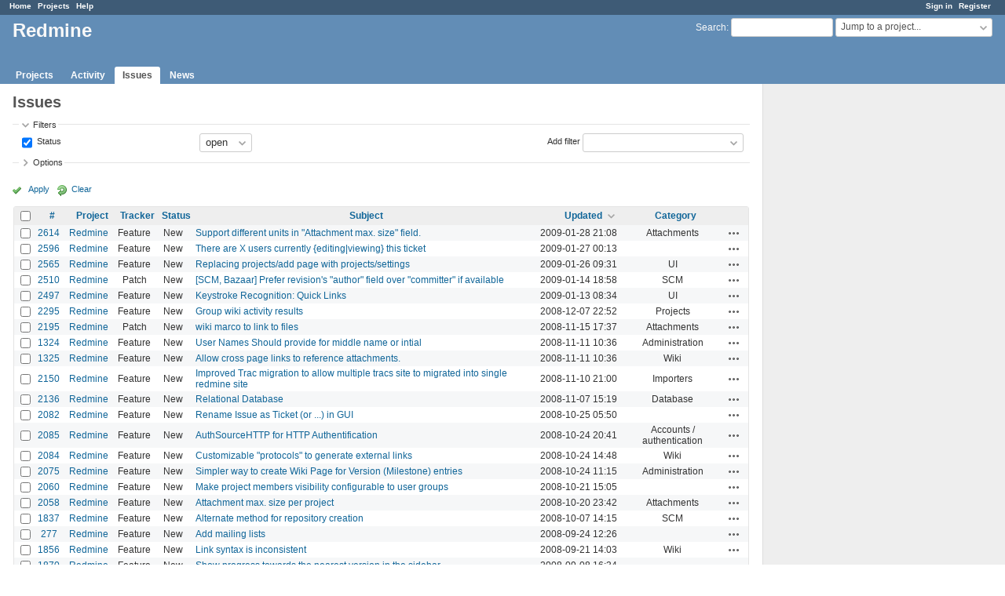

--- FILE ---
content_type: text/html; charset=utf-8
request_url: https://www.google.com/recaptcha/api2/aframe
body_size: 267
content:
<!DOCTYPE HTML><html><head><meta http-equiv="content-type" content="text/html; charset=UTF-8"></head><body><script nonce="7zCAFifwvlMjNFhaTcQs6g">/** Anti-fraud and anti-abuse applications only. See google.com/recaptcha */ try{var clients={'sodar':'https://pagead2.googlesyndication.com/pagead/sodar?'};window.addEventListener("message",function(a){try{if(a.source===window.parent){var b=JSON.parse(a.data);var c=clients[b['id']];if(c){var d=document.createElement('img');d.src=c+b['params']+'&rc='+(localStorage.getItem("rc::a")?sessionStorage.getItem("rc::b"):"");window.document.body.appendChild(d);sessionStorage.setItem("rc::e",parseInt(sessionStorage.getItem("rc::e")||0)+1);localStorage.setItem("rc::h",'1768964683005');}}}catch(b){}});window.parent.postMessage("_grecaptcha_ready", "*");}catch(b){}</script></body></html>